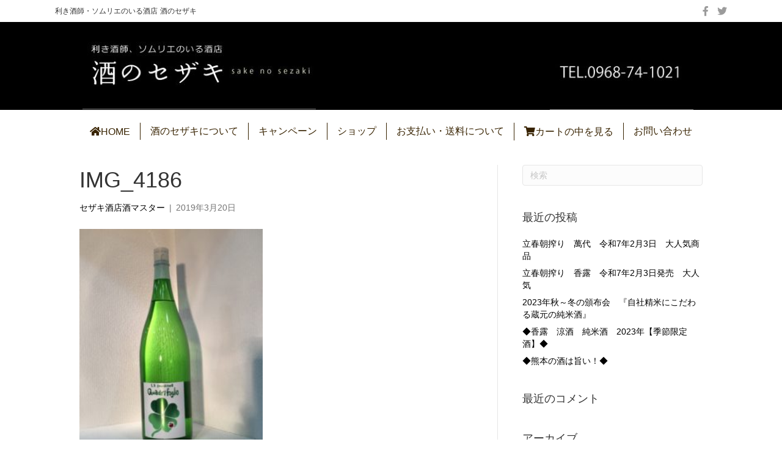

--- FILE ---
content_type: text/html; charset=UTF-8
request_url: https://sake-sezaki.com/img_4186
body_size: 14641
content:
<!DOCTYPE html>
<html lang="ja">
<head>
<meta charset="UTF-8" />
<meta name='viewport' content='width=device-width, initial-scale=1.0' />
<meta http-equiv='X-UA-Compatible' content='IE=edge' />
<link rel="profile" href="https://gmpg.org/xfn/11" />
<title>IMG_4186 &#8211; 酒のセザキ</title>
<meta name='robots' content='max-image-preview:large' />
<script>window._wca = window._wca || [];</script>
<link rel='dns-prefetch' href='//stats.wp.com' />
<link rel='dns-prefetch' href='//v0.wordpress.com' />
<link rel='preconnect' href='//c0.wp.com' />
<link rel="alternate" type="application/rss+xml" title="酒のセザキ &raquo; フィード" href="https://sake-sezaki.com/feed" />
<link rel="alternate" type="application/rss+xml" title="酒のセザキ &raquo; コメントフィード" href="https://sake-sezaki.com/comments/feed" />
<link rel="alternate" title="oEmbed (JSON)" type="application/json+oembed" href="https://sake-sezaki.com/wp-json/oembed/1.0/embed?url=https%3A%2F%2Fsake-sezaki.com%2Fimg_4186" />
<link rel="alternate" title="oEmbed (XML)" type="text/xml+oembed" href="https://sake-sezaki.com/wp-json/oembed/1.0/embed?url=https%3A%2F%2Fsake-sezaki.com%2Fimg_4186&#038;format=xml" />
<link rel="preload" href="https://sake-sezaki.com/wp-content/plugins/bb-plugin/fonts/fontawesome/5.15.4/webfonts/fa-solid-900.woff2" as="font" type="font/woff2" crossorigin="anonymous">
<link rel="preload" href="https://sake-sezaki.com/wp-content/plugins/bb-plugin/fonts/fontawesome/5.15.4/webfonts/fa-brands-400.woff2" as="font" type="font/woff2" crossorigin="anonymous">
<link rel="preload" href="https://sake-sezaki.com/wp-content/plugins/bb-plugin/fonts/fontawesome/5.15.4/webfonts/fa-regular-400.woff2" as="font" type="font/woff2" crossorigin="anonymous">
<style id='wp-img-auto-sizes-contain-inline-css'>
img:is([sizes=auto i],[sizes^="auto," i]){contain-intrinsic-size:3000px 1500px}
/*# sourceURL=wp-img-auto-sizes-contain-inline-css */
</style>
<style id='wp-emoji-styles-inline-css'>

	img.wp-smiley, img.emoji {
		display: inline !important;
		border: none !important;
		box-shadow: none !important;
		height: 1em !important;
		width: 1em !important;
		margin: 0 0.07em !important;
		vertical-align: -0.1em !important;
		background: none !important;
		padding: 0 !important;
	}
/*# sourceURL=wp-emoji-styles-inline-css */
</style>
<style id='wp-block-library-inline-css'>
:root{--wp-block-synced-color:#7a00df;--wp-block-synced-color--rgb:122,0,223;--wp-bound-block-color:var(--wp-block-synced-color);--wp-editor-canvas-background:#ddd;--wp-admin-theme-color:#007cba;--wp-admin-theme-color--rgb:0,124,186;--wp-admin-theme-color-darker-10:#006ba1;--wp-admin-theme-color-darker-10--rgb:0,107,160.5;--wp-admin-theme-color-darker-20:#005a87;--wp-admin-theme-color-darker-20--rgb:0,90,135;--wp-admin-border-width-focus:2px}@media (min-resolution:192dpi){:root{--wp-admin-border-width-focus:1.5px}}.wp-element-button{cursor:pointer}:root .has-very-light-gray-background-color{background-color:#eee}:root .has-very-dark-gray-background-color{background-color:#313131}:root .has-very-light-gray-color{color:#eee}:root .has-very-dark-gray-color{color:#313131}:root .has-vivid-green-cyan-to-vivid-cyan-blue-gradient-background{background:linear-gradient(135deg,#00d084,#0693e3)}:root .has-purple-crush-gradient-background{background:linear-gradient(135deg,#34e2e4,#4721fb 50%,#ab1dfe)}:root .has-hazy-dawn-gradient-background{background:linear-gradient(135deg,#faaca8,#dad0ec)}:root .has-subdued-olive-gradient-background{background:linear-gradient(135deg,#fafae1,#67a671)}:root .has-atomic-cream-gradient-background{background:linear-gradient(135deg,#fdd79a,#004a59)}:root .has-nightshade-gradient-background{background:linear-gradient(135deg,#330968,#31cdcf)}:root .has-midnight-gradient-background{background:linear-gradient(135deg,#020381,#2874fc)}:root{--wp--preset--font-size--normal:16px;--wp--preset--font-size--huge:42px}.has-regular-font-size{font-size:1em}.has-larger-font-size{font-size:2.625em}.has-normal-font-size{font-size:var(--wp--preset--font-size--normal)}.has-huge-font-size{font-size:var(--wp--preset--font-size--huge)}.has-text-align-center{text-align:center}.has-text-align-left{text-align:left}.has-text-align-right{text-align:right}.has-fit-text{white-space:nowrap!important}#end-resizable-editor-section{display:none}.aligncenter{clear:both}.items-justified-left{justify-content:flex-start}.items-justified-center{justify-content:center}.items-justified-right{justify-content:flex-end}.items-justified-space-between{justify-content:space-between}.screen-reader-text{border:0;clip-path:inset(50%);height:1px;margin:-1px;overflow:hidden;padding:0;position:absolute;width:1px;word-wrap:normal!important}.screen-reader-text:focus{background-color:#ddd;clip-path:none;color:#444;display:block;font-size:1em;height:auto;left:5px;line-height:normal;padding:15px 23px 14px;text-decoration:none;top:5px;width:auto;z-index:100000}html :where(.has-border-color){border-style:solid}html :where([style*=border-top-color]){border-top-style:solid}html :where([style*=border-right-color]){border-right-style:solid}html :where([style*=border-bottom-color]){border-bottom-style:solid}html :where([style*=border-left-color]){border-left-style:solid}html :where([style*=border-width]){border-style:solid}html :where([style*=border-top-width]){border-top-style:solid}html :where([style*=border-right-width]){border-right-style:solid}html :where([style*=border-bottom-width]){border-bottom-style:solid}html :where([style*=border-left-width]){border-left-style:solid}html :where(img[class*=wp-image-]){height:auto;max-width:100%}:where(figure){margin:0 0 1em}html :where(.is-position-sticky){--wp-admin--admin-bar--position-offset:var(--wp-admin--admin-bar--height,0px)}@media screen and (max-width:600px){html :where(.is-position-sticky){--wp-admin--admin-bar--position-offset:0px}}

/*# sourceURL=wp-block-library-inline-css */
</style><style id='global-styles-inline-css'>
:root{--wp--preset--aspect-ratio--square: 1;--wp--preset--aspect-ratio--4-3: 4/3;--wp--preset--aspect-ratio--3-4: 3/4;--wp--preset--aspect-ratio--3-2: 3/2;--wp--preset--aspect-ratio--2-3: 2/3;--wp--preset--aspect-ratio--16-9: 16/9;--wp--preset--aspect-ratio--9-16: 9/16;--wp--preset--color--black: #000000;--wp--preset--color--cyan-bluish-gray: #abb8c3;--wp--preset--color--white: #ffffff;--wp--preset--color--pale-pink: #f78da7;--wp--preset--color--vivid-red: #cf2e2e;--wp--preset--color--luminous-vivid-orange: #ff6900;--wp--preset--color--luminous-vivid-amber: #fcb900;--wp--preset--color--light-green-cyan: #7bdcb5;--wp--preset--color--vivid-green-cyan: #00d084;--wp--preset--color--pale-cyan-blue: #8ed1fc;--wp--preset--color--vivid-cyan-blue: #0693e3;--wp--preset--color--vivid-purple: #9b51e0;--wp--preset--color--fl-heading-text: #333333;--wp--preset--color--fl-body-bg: #ffffff;--wp--preset--color--fl-body-text: #757575;--wp--preset--color--fl-accent: #000000;--wp--preset--color--fl-accent-hover: #8e0000;--wp--preset--color--fl-topbar-bg: #ffffff;--wp--preset--color--fl-topbar-text: #000000;--wp--preset--color--fl-topbar-link: #428bca;--wp--preset--color--fl-topbar-hover: #428bca;--wp--preset--color--fl-header-bg: #ffffff;--wp--preset--color--fl-header-text: #000000;--wp--preset--color--fl-header-link: #428bca;--wp--preset--color--fl-header-hover: #428bca;--wp--preset--color--fl-nav-bg: #ffffff;--wp--preset--color--fl-nav-link: #428bca;--wp--preset--color--fl-nav-hover: #428bca;--wp--preset--color--fl-content-bg: #ffffff;--wp--preset--color--fl-footer-widgets-bg: #ffffff;--wp--preset--color--fl-footer-widgets-text: #000000;--wp--preset--color--fl-footer-widgets-link: #428bca;--wp--preset--color--fl-footer-widgets-hover: #428bca;--wp--preset--color--fl-footer-bg: #ffffff;--wp--preset--color--fl-footer-text: #000000;--wp--preset--color--fl-footer-link: #428bca;--wp--preset--color--fl-footer-hover: #428bca;--wp--preset--gradient--vivid-cyan-blue-to-vivid-purple: linear-gradient(135deg,rgb(6,147,227) 0%,rgb(155,81,224) 100%);--wp--preset--gradient--light-green-cyan-to-vivid-green-cyan: linear-gradient(135deg,rgb(122,220,180) 0%,rgb(0,208,130) 100%);--wp--preset--gradient--luminous-vivid-amber-to-luminous-vivid-orange: linear-gradient(135deg,rgb(252,185,0) 0%,rgb(255,105,0) 100%);--wp--preset--gradient--luminous-vivid-orange-to-vivid-red: linear-gradient(135deg,rgb(255,105,0) 0%,rgb(207,46,46) 100%);--wp--preset--gradient--very-light-gray-to-cyan-bluish-gray: linear-gradient(135deg,rgb(238,238,238) 0%,rgb(169,184,195) 100%);--wp--preset--gradient--cool-to-warm-spectrum: linear-gradient(135deg,rgb(74,234,220) 0%,rgb(151,120,209) 20%,rgb(207,42,186) 40%,rgb(238,44,130) 60%,rgb(251,105,98) 80%,rgb(254,248,76) 100%);--wp--preset--gradient--blush-light-purple: linear-gradient(135deg,rgb(255,206,236) 0%,rgb(152,150,240) 100%);--wp--preset--gradient--blush-bordeaux: linear-gradient(135deg,rgb(254,205,165) 0%,rgb(254,45,45) 50%,rgb(107,0,62) 100%);--wp--preset--gradient--luminous-dusk: linear-gradient(135deg,rgb(255,203,112) 0%,rgb(199,81,192) 50%,rgb(65,88,208) 100%);--wp--preset--gradient--pale-ocean: linear-gradient(135deg,rgb(255,245,203) 0%,rgb(182,227,212) 50%,rgb(51,167,181) 100%);--wp--preset--gradient--electric-grass: linear-gradient(135deg,rgb(202,248,128) 0%,rgb(113,206,126) 100%);--wp--preset--gradient--midnight: linear-gradient(135deg,rgb(2,3,129) 0%,rgb(40,116,252) 100%);--wp--preset--font-size--small: 13px;--wp--preset--font-size--medium: 20px;--wp--preset--font-size--large: 36px;--wp--preset--font-size--x-large: 42px;--wp--preset--spacing--20: 0.44rem;--wp--preset--spacing--30: 0.67rem;--wp--preset--spacing--40: 1rem;--wp--preset--spacing--50: 1.5rem;--wp--preset--spacing--60: 2.25rem;--wp--preset--spacing--70: 3.38rem;--wp--preset--spacing--80: 5.06rem;--wp--preset--shadow--natural: 6px 6px 9px rgba(0, 0, 0, 0.2);--wp--preset--shadow--deep: 12px 12px 50px rgba(0, 0, 0, 0.4);--wp--preset--shadow--sharp: 6px 6px 0px rgba(0, 0, 0, 0.2);--wp--preset--shadow--outlined: 6px 6px 0px -3px rgb(255, 255, 255), 6px 6px rgb(0, 0, 0);--wp--preset--shadow--crisp: 6px 6px 0px rgb(0, 0, 0);}:where(.is-layout-flex){gap: 0.5em;}:where(.is-layout-grid){gap: 0.5em;}body .is-layout-flex{display: flex;}.is-layout-flex{flex-wrap: wrap;align-items: center;}.is-layout-flex > :is(*, div){margin: 0;}body .is-layout-grid{display: grid;}.is-layout-grid > :is(*, div){margin: 0;}:where(.wp-block-columns.is-layout-flex){gap: 2em;}:where(.wp-block-columns.is-layout-grid){gap: 2em;}:where(.wp-block-post-template.is-layout-flex){gap: 1.25em;}:where(.wp-block-post-template.is-layout-grid){gap: 1.25em;}.has-black-color{color: var(--wp--preset--color--black) !important;}.has-cyan-bluish-gray-color{color: var(--wp--preset--color--cyan-bluish-gray) !important;}.has-white-color{color: var(--wp--preset--color--white) !important;}.has-pale-pink-color{color: var(--wp--preset--color--pale-pink) !important;}.has-vivid-red-color{color: var(--wp--preset--color--vivid-red) !important;}.has-luminous-vivid-orange-color{color: var(--wp--preset--color--luminous-vivid-orange) !important;}.has-luminous-vivid-amber-color{color: var(--wp--preset--color--luminous-vivid-amber) !important;}.has-light-green-cyan-color{color: var(--wp--preset--color--light-green-cyan) !important;}.has-vivid-green-cyan-color{color: var(--wp--preset--color--vivid-green-cyan) !important;}.has-pale-cyan-blue-color{color: var(--wp--preset--color--pale-cyan-blue) !important;}.has-vivid-cyan-blue-color{color: var(--wp--preset--color--vivid-cyan-blue) !important;}.has-vivid-purple-color{color: var(--wp--preset--color--vivid-purple) !important;}.has-black-background-color{background-color: var(--wp--preset--color--black) !important;}.has-cyan-bluish-gray-background-color{background-color: var(--wp--preset--color--cyan-bluish-gray) !important;}.has-white-background-color{background-color: var(--wp--preset--color--white) !important;}.has-pale-pink-background-color{background-color: var(--wp--preset--color--pale-pink) !important;}.has-vivid-red-background-color{background-color: var(--wp--preset--color--vivid-red) !important;}.has-luminous-vivid-orange-background-color{background-color: var(--wp--preset--color--luminous-vivid-orange) !important;}.has-luminous-vivid-amber-background-color{background-color: var(--wp--preset--color--luminous-vivid-amber) !important;}.has-light-green-cyan-background-color{background-color: var(--wp--preset--color--light-green-cyan) !important;}.has-vivid-green-cyan-background-color{background-color: var(--wp--preset--color--vivid-green-cyan) !important;}.has-pale-cyan-blue-background-color{background-color: var(--wp--preset--color--pale-cyan-blue) !important;}.has-vivid-cyan-blue-background-color{background-color: var(--wp--preset--color--vivid-cyan-blue) !important;}.has-vivid-purple-background-color{background-color: var(--wp--preset--color--vivid-purple) !important;}.has-black-border-color{border-color: var(--wp--preset--color--black) !important;}.has-cyan-bluish-gray-border-color{border-color: var(--wp--preset--color--cyan-bluish-gray) !important;}.has-white-border-color{border-color: var(--wp--preset--color--white) !important;}.has-pale-pink-border-color{border-color: var(--wp--preset--color--pale-pink) !important;}.has-vivid-red-border-color{border-color: var(--wp--preset--color--vivid-red) !important;}.has-luminous-vivid-orange-border-color{border-color: var(--wp--preset--color--luminous-vivid-orange) !important;}.has-luminous-vivid-amber-border-color{border-color: var(--wp--preset--color--luminous-vivid-amber) !important;}.has-light-green-cyan-border-color{border-color: var(--wp--preset--color--light-green-cyan) !important;}.has-vivid-green-cyan-border-color{border-color: var(--wp--preset--color--vivid-green-cyan) !important;}.has-pale-cyan-blue-border-color{border-color: var(--wp--preset--color--pale-cyan-blue) !important;}.has-vivid-cyan-blue-border-color{border-color: var(--wp--preset--color--vivid-cyan-blue) !important;}.has-vivid-purple-border-color{border-color: var(--wp--preset--color--vivid-purple) !important;}.has-vivid-cyan-blue-to-vivid-purple-gradient-background{background: var(--wp--preset--gradient--vivid-cyan-blue-to-vivid-purple) !important;}.has-light-green-cyan-to-vivid-green-cyan-gradient-background{background: var(--wp--preset--gradient--light-green-cyan-to-vivid-green-cyan) !important;}.has-luminous-vivid-amber-to-luminous-vivid-orange-gradient-background{background: var(--wp--preset--gradient--luminous-vivid-amber-to-luminous-vivid-orange) !important;}.has-luminous-vivid-orange-to-vivid-red-gradient-background{background: var(--wp--preset--gradient--luminous-vivid-orange-to-vivid-red) !important;}.has-very-light-gray-to-cyan-bluish-gray-gradient-background{background: var(--wp--preset--gradient--very-light-gray-to-cyan-bluish-gray) !important;}.has-cool-to-warm-spectrum-gradient-background{background: var(--wp--preset--gradient--cool-to-warm-spectrum) !important;}.has-blush-light-purple-gradient-background{background: var(--wp--preset--gradient--blush-light-purple) !important;}.has-blush-bordeaux-gradient-background{background: var(--wp--preset--gradient--blush-bordeaux) !important;}.has-luminous-dusk-gradient-background{background: var(--wp--preset--gradient--luminous-dusk) !important;}.has-pale-ocean-gradient-background{background: var(--wp--preset--gradient--pale-ocean) !important;}.has-electric-grass-gradient-background{background: var(--wp--preset--gradient--electric-grass) !important;}.has-midnight-gradient-background{background: var(--wp--preset--gradient--midnight) !important;}.has-small-font-size{font-size: var(--wp--preset--font-size--small) !important;}.has-medium-font-size{font-size: var(--wp--preset--font-size--medium) !important;}.has-large-font-size{font-size: var(--wp--preset--font-size--large) !important;}.has-x-large-font-size{font-size: var(--wp--preset--font-size--x-large) !important;}
/*# sourceURL=global-styles-inline-css */
</style>

<style id='classic-theme-styles-inline-css'>
/*! This file is auto-generated */
.wp-block-button__link{color:#fff;background-color:#32373c;border-radius:9999px;box-shadow:none;text-decoration:none;padding:calc(.667em + 2px) calc(1.333em + 2px);font-size:1.125em}.wp-block-file__button{background:#32373c;color:#fff;text-decoration:none}
/*# sourceURL=/wp-includes/css/classic-themes.min.css */
</style>
<link rel='stylesheet' id='contact-form-7-css' href='https://sake-sezaki.com/wp-content/plugins/contact-form-7/includes/css/styles.css?ver=6.1.4' media='all' />
<link rel='stylesheet' id='woocommerce-layout-css' href='https://c0.wp.com/p/woocommerce/10.4.3/assets/css/woocommerce-layout.css' media='all' />
<style id='woocommerce-layout-inline-css'>

	.infinite-scroll .woocommerce-pagination {
		display: none;
	}
/*# sourceURL=woocommerce-layout-inline-css */
</style>
<link rel='stylesheet' id='woocommerce-smallscreen-css' href='https://c0.wp.com/p/woocommerce/10.4.3/assets/css/woocommerce-smallscreen.css' media='only screen and (max-width: 767px)' />
<link rel='stylesheet' id='woocommerce-general-css' href='https://c0.wp.com/p/woocommerce/10.4.3/assets/css/woocommerce.css' media='all' />
<style id='woocommerce-inline-inline-css'>
.woocommerce form .form-row .required { visibility: visible; }
/*# sourceURL=woocommerce-inline-inline-css */
</style>
<link rel='stylesheet' id='font-awesome-5-css' href='https://sake-sezaki.com/wp-content/plugins/bb-plugin/fonts/fontawesome/5.15.4/css/all.min.css?ver=2.10.0.6' media='all' />
<link rel='stylesheet' id='fl-builder-layout-bundle-2f3ab505acd298b418bd5cd1f38f6f30-css' href='https://sake-sezaki.com/wp-content/uploads/bb-plugin/cache/2f3ab505acd298b418bd5cd1f38f6f30-layout-bundle.css?ver=2.10.0.6-1.5.2.1-20251125200437' media='all' />
<link rel='stylesheet' id='jquery-magnificpopup-css' href='https://sake-sezaki.com/wp-content/plugins/bb-plugin/css/jquery.magnificpopup.min.css?ver=2.10.0.6' media='all' />
<link rel='stylesheet' id='base-css' href='https://sake-sezaki.com/wp-content/themes/bb-theme/css/base.min.css?ver=1.7.19.1' media='all' />
<link rel='stylesheet' id='fl-automator-skin-css' href='https://sake-sezaki.com/wp-content/uploads/bb-theme/skin-69336494aac2c.css?ver=1.7.19.1' media='all' />
<link rel='stylesheet' id='fl-child-theme-css' href='https://sake-sezaki.com/wp-content/themes/bb-theme-child/style.css?ver=6.9' media='all' />
<script src="https://c0.wp.com/c/6.9/wp-includes/js/jquery/jquery.min.js" id="jquery-core-js"></script>
<script src="https://c0.wp.com/c/6.9/wp-includes/js/jquery/jquery-migrate.min.js" id="jquery-migrate-js"></script>
<script src="https://c0.wp.com/p/woocommerce/10.4.3/assets/js/jquery-blockui/jquery.blockUI.min.js" id="wc-jquery-blockui-js" defer data-wp-strategy="defer"></script>
<script src="https://c0.wp.com/p/woocommerce/10.4.3/assets/js/js-cookie/js.cookie.min.js" id="wc-js-cookie-js" defer data-wp-strategy="defer"></script>
<script id="woocommerce-js-extra">
var woocommerce_params = {"ajax_url":"/wp-admin/admin-ajax.php","wc_ajax_url":"/?wc-ajax=%%endpoint%%","i18n_password_show":"\u30d1\u30b9\u30ef\u30fc\u30c9\u3092\u8868\u793a","i18n_password_hide":"\u30d1\u30b9\u30ef\u30fc\u30c9\u3092\u96a0\u3059"};
//# sourceURL=woocommerce-js-extra
</script>
<script src="https://c0.wp.com/p/woocommerce/10.4.3/assets/js/frontend/woocommerce.min.js" id="woocommerce-js" defer data-wp-strategy="defer"></script>
<script src="https://stats.wp.com/s-202606.js" id="woocommerce-analytics-js" defer data-wp-strategy="defer"></script>
<link rel="https://api.w.org/" href="https://sake-sezaki.com/wp-json/" /><link rel="alternate" title="JSON" type="application/json" href="https://sake-sezaki.com/wp-json/wp/v2/media/440" /><link rel="EditURI" type="application/rsd+xml" title="RSD" href="https://sake-sezaki.com/xmlrpc.php?rsd" />
<meta name="generator" content="WordPress 6.9" />
<meta name="generator" content="WooCommerce 10.4.3" />
<link rel="canonical" href="https://sake-sezaki.com/img_4186" />
<link rel='shortlink' href='https://wp.me/aaxEqx-76' />
	<style>img#wpstats{display:none}</style>
			<noscript><style>.woocommerce-product-gallery{ opacity: 1 !important; }</style></noscript>
	<style>.recentcomments a{display:inline !important;padding:0 !important;margin:0 !important;}</style>
<!-- Jetpack Open Graph Tags -->
<meta property="og:type" content="article" />
<meta property="og:title" content="IMG_4186" />
<meta property="og:url" content="https://sake-sezaki.com/img_4186" />
<meta property="og:description" content="詳しくは投稿をご覧ください。" />
<meta property="article:published_time" content="2019-03-20T01:06:52+00:00" />
<meta property="article:modified_time" content="2019-03-20T01:06:52+00:00" />
<meta property="og:site_name" content="酒のセザキ" />
<meta property="og:image" content="https://sake-sezaki.com/wp-content/uploads/2019/03/IMG_4186.jpg" />
<meta property="og:image:alt" content="" />
<meta property="og:locale" content="ja_JP" />
<meta name="twitter:text:title" content="IMG_4186" />
<meta name="twitter:image" content="https://sake-sezaki.com/wp-content/uploads/2019/03/IMG_4186.jpg?w=640" />
<meta name="twitter:card" content="summary_large_image" />
<meta name="twitter:description" content="詳しくは投稿をご覧ください。" />

<!-- End Jetpack Open Graph Tags -->
		<style id="wp-custom-css">
			/* サイドバーメニューの装飾 */
.cds-navi {
  list-style-position: inside;
  margin: 0 0 2em;
  padding: 0;
	background-color:#F5F5EB;
}

.cds-navi li {
  margin: 0;
  padding: 5px 0 4px;
  border-bottom: 1px dashed #382300;
}

.cds-navi li a {
	text-decoration: none; }

.cds-navi li a:hover { text-decoration: underline; }

/* 新着情報の装飾 */

.info ul{
	border-bottom:inset 5px #c7c7c7;
}

/* 固定ページ見出し　*/
.kotei h3{
	padding: 0.5em;
	background-color:#c0c0c0;
	}

/*　テーブル01 */
.table01 table{
	width:100%;
}
.table01 table , td, th {
	border: 1px solid #595959;
	border-collapse: collapse;
  }

.table01 td {
	padding:0.5em;
}
/* お問い合わせフォーム設定 */
/* 必須マーク */

.must{
	color: #fff;
	margin-right: 10px;
	padding: 6px 10px;
	background: #F92931;
	border-radius: 3px;
}

/* 任意マーク */
.free {
	color: #fff;
	margin-right: 10px;
	padding: 6px 10px;
	background: #424242;
	border-radius: 20px;
}

/* 項目名を太字にする */
.form p {
	font-weight: 300;
}

/* 入力項目を見やすくする */
input.wpcf7-form-control.wpcf7-text,
textarea.wpcf7-form-control.wpcf7-textarea {
	width: 100%;
	padding: 8px 15px;
	margin-right: 10px;
	margin-top: 10px;
	border: 1px solid #d0d5d8;
	border-radius: 3px;
}

textarea.wpcf7-form-control.wpcf7-textarea {
	height: 200px;
}

/* 必須項目の入力欄を黄色にする */
input.wpcf7-form-control.wpcf7-text.wpcf7-validates-as-required {
	background: rgba(255, 255, 142, 0.46);
}

/* 送信ボタンを見やすくする */
input.wpcf7-submit {
	width: 100%;
	height: 80px;
	background: #27c038;
	color: #fff;
	font-size: 20px;
	font-weight: 600;
}

/* エラーメッセージを見やすくする */
span.wpcf7-not-valid-tip,
.wpcf7-response-output.wpcf7-validation-errors {
	color: red;
	font-weight: 600;
}

/* 公開日を非表示 */
i.fa.fa-calendar {
    display: none;
}

time.entry-date.published {
    display: none;
}

/* 著者を非表示 */
i.fa.fa-user {
    display: none;
}

a.url.fn.n {
    display: none;
}

/* カテゴリーを非表示 */
i.fa.fa-folder-open {
    display: none;
}

li.cat-links {
    display: none;
}		</style>
		<style type="text/css">
@media print {
 a[href]:after {
 content: "" !important;
 }
 
 abbr[title]:after {
 content: "" !important;
 }
}
</style>

<meta name="google-site-verification" content="oa6aTYQiUONyA_2zwm8oLN99ry3oiEtXEYsTD3ptHmY" />
<link rel='stylesheet' id='wc-blocks-style-css' href='https://c0.wp.com/p/woocommerce/10.4.3/assets/client/blocks/wc-blocks.css' media='all' />
</head>
<body class="attachment wp-singular attachment-template-default single single-attachment postid-440 attachmentid-440 attachment-jpeg wp-theme-bb-theme wp-child-theme-bb-theme-child theme-bb-theme fl-builder-2-10-0-6 fl-themer-1-5-2-1-20251125200437 fl-theme-1-7-19-1 fl-no-js woocommerce-no-js fl-theme-builder-header fl-theme-builder-header-%e3%83%98%e3%83%83%e3%83%80%e3%83%bc fl-theme-builder-footer fl-theme-builder-footer-%e3%83%95%e3%83%83%e3%82%bf%e3%83%bc fl-framework-base fl-preset-default fl-full-width fl-scroll-to-top fl-search-active" itemscope="itemscope" itemtype="https://schema.org/WebPage">
<a aria-label="Skip to content" class="fl-screen-reader-text" href="#fl-main-content">Skip to content</a><div class="fl-page">
	<header class="fl-builder-content fl-builder-content-31 fl-builder-global-templates-locked" data-post-id="31" data-type="header" data-sticky="0" data-sticky-on="" data-sticky-breakpoint="medium" data-shrink="0" data-overlay="0" data-overlay-bg="transparent" data-shrink-image-height="50px" role="banner" itemscope="itemscope" itemtype="http://schema.org/WPHeader"><div class="fl-row fl-row-full-width fl-row-bg-color fl-node-5c175a4f43380 fl-row-default-height fl-row-align-center fl-visible-desktop fl-visible-large fl-visible-medium" data-node="5c175a4f43380">
	<div class="fl-row-content-wrap">
								<div class="fl-row-content fl-row-fixed-width fl-node-content">
		
<div class="fl-col-group fl-node-5c175a4f43381 fl-col-group-equal-height fl-col-group-align-center" data-node="5c175a4f43381">
			<div class="fl-col fl-node-5c1c6a4c77ab6 fl-col-bg-color fl-col-small" data-node="5c1c6a4c77ab6">
	<div class="fl-col-content fl-node-content"><div class="fl-module fl-module-heading fl-node-5c1c6a956bb5e" data-node="5c1c6a956bb5e">
	<div class="fl-module-content fl-node-content">
		<h2 class="fl-heading">
		<span class="fl-heading-text">利き酒師・ソムリエのいる酒店</span>
	</h2>
	</div>
</div>
</div>
</div>
			<div class="fl-col fl-node-5c175a4f43382 fl-col-bg-color fl-col-small" data-node="5c175a4f43382">
	<div class="fl-col-content fl-node-content"><div class="fl-module fl-module-heading fl-node-5c1c6b38a2450" data-node="5c1c6b38a2450">
	<div class="fl-module-content fl-node-content">
		<h1 class="fl-heading">
		<span class="fl-heading-text">酒のセザキ</span>
	</h1>
	</div>
</div>
</div>
</div>
			<div class="fl-col fl-node-5c175a4f43383 fl-col-bg-color" data-node="5c175a4f43383">
	<div class="fl-col-content fl-node-content"><div class="fl-module fl-module-icon-group fl-node-5c175a4f43384" data-node="5c175a4f43384">
	<div class="fl-module-content fl-node-content">
		<div class="fl-icon-group">
	<span class="fl-icon">
				<i class="fab fa-facebook-f" aria-hidden="true"></i>
					</span>
		<span class="fl-icon">
				<i class="fab fa-twitter" aria-hidden="true"></i>
					</span>
	</div>
	</div>
</div>
</div>
</div>
	</div>
		</div>
	</div>
</div>
<div class="fl-row fl-row-full-width fl-row-bg-color fl-node-5c1c6edf6f63c fl-row-default-height fl-row-align-center" data-node="5c1c6edf6f63c">
	<div class="fl-row-content-wrap">
								<div class="fl-row-content fl-row-full-width fl-node-content">
		
<div class="fl-col-group fl-node-5c1c6edf74afb" data-node="5c1c6edf74afb">
			<div class="fl-col fl-node-5c1c6edf74c2d fl-col-bg-color fl-col-has-cols" data-node="5c1c6edf74c2d">
	<div class="fl-col-content fl-node-content">
<div class="fl-col-group fl-node-5c1c6fe2bb4c3 fl-col-group-nested" data-node="5c1c6fe2bb4c3">
			<div class="fl-col fl-node-5c1c6fe2bb578 fl-col-bg-color" data-node="5c1c6fe2bb578">
	<div class="fl-col-content fl-node-content"><div class="fl-module fl-module-photo fl-node-5c1c6ffc58eae" data-node="5c1c6ffc58eae">
	<div class="fl-module-content fl-node-content">
		<div role="figure" class="fl-photo fl-photo-align-center" itemscope itemtype="https://schema.org/ImageObject">
	<div class="fl-photo-content fl-photo-img-jpg">
				<a href="https://sake-sezaki.com/" target="_self" itemprop="url">
				<img loading="lazy" decoding="async" class="fl-photo-img wp-image-181 size-full" src="https://sake-sezaki.com/wp-content/uploads/2018/12/headlogo.jpg" alt="利き酒師とソムリエのいる酒屋　セザキ酒店のロゴ画像" height="143" width="382" title="headlogo"  data-no-lazy="1" itemprop="image" srcset="https://sake-sezaki.com/wp-content/uploads/2018/12/headlogo.jpg 382w, https://sake-sezaki.com/wp-content/uploads/2018/12/headlogo-300x112.jpg 300w" sizes="auto, (max-width: 382px) 100vw, 382px" />
				</a>
					</div>
	</div>
	</div>
</div>
</div>
</div>
			<div class="fl-col fl-node-5c1c75d963668 fl-col-bg-color fl-col-small" data-node="5c1c75d963668">
	<div class="fl-col-content fl-node-content"></div>
</div>
			<div class="fl-col fl-node-5c1c6fe2bb57b fl-col-bg-color fl-col-small" data-node="5c1c6fe2bb57b">
	<div class="fl-col-content fl-node-content"><div class="fl-module fl-module-photo fl-node-5c1c7090f1b9e" data-node="5c1c7090f1b9e">
	<div class="fl-module-content fl-node-content">
		<div role="figure" class="fl-photo fl-photo-align-center" itemscope itemtype="https://schema.org/ImageObject">
	<div class="fl-photo-content fl-photo-img-jpg">
				<img loading="lazy" decoding="async" class="fl-photo-img wp-image-182 size-full" src="https://sake-sezaki.com/wp-content/uploads/2018/12/headtel.jpg" alt="酒のセザキの電話番号" height="144" width="235" title="headtel"  data-no-lazy="1" itemprop="image" />
					</div>
	</div>
	</div>
</div>
</div>
</div>
	</div>
</div>
</div>
	</div>
		</div>
	</div>
</div>
<div class="fl-row fl-row-full-width fl-row-bg-color fl-node-5c175cbf7d99c fl-row-default-height fl-row-align-center" data-node="5c175cbf7d99c">
	<div class="fl-row-content-wrap">
								<div class="fl-row-content fl-row-full-width fl-node-content">
		
<div class="fl-col-group fl-node-5c175cbf8550a" data-node="5c175cbf8550a">
			<div class="fl-col fl-node-5c175cbf85581 fl-col-bg-color" data-node="5c175cbf85581">
	<div class="fl-col-content fl-node-content"><div class="fl-module fl-module-menu fl-node-5c175a4f4337f" data-node="5c175a4f4337f">
	<div class="fl-module-content fl-node-content">
		<div class="fl-menu fl-menu-responsive-toggle-mobile">
	<button class="fl-menu-mobile-toggle hamburger fl-content-ui-button" aria-haspopup="menu" aria-label="メニュー"><span class="fl-menu-icon svg-container"><svg version="1.1" class="hamburger-menu" xmlns="http://www.w3.org/2000/svg" xmlns:xlink="http://www.w3.org/1999/xlink" viewBox="0 0 512 512">
<rect class="fl-hamburger-menu-top" width="512" height="102"/>
<rect class="fl-hamburger-menu-middle" y="205" width="512" height="102"/>
<rect class="fl-hamburger-menu-bottom" y="410" width="512" height="102"/>
</svg>
</span></button>	<div class="fl-clear"></div>
	<nav role="navigation" aria-label="メニュー" itemscope="itemscope" itemtype="https://schema.org/SiteNavigationElement"><ul id="menu-topmenu" class="menu fl-menu-horizontal fl-toggle-arrows"><li id="menu-item-35" class="menu-item menu-item-type-post_type menu-item-object-page menu-item-home"><a role="menuitem" href="https://sake-sezaki.com/"><i class="fas fa-home"></i>HOME</a></li><li id="menu-item-42" class="menu-item menu-item-type-post_type menu-item-object-page"><a role="menuitem" href="https://sake-sezaki.com/aboutus">酒のセザキについて</a></li><li id="menu-item-577" class="menu-item menu-item-type-post_type menu-item-object-page"><a role="menuitem" href="https://sake-sezaki.com/campane">キャンペーン</a></li><li id="menu-item-280" class="menu-item menu-item-type-post_type menu-item-object-page"><a role="menuitem" href="https://sake-sezaki.com/shop">ショップ</a></li><li id="menu-item-187" class="menu-item menu-item-type-post_type menu-item-object-page"><a role="menuitem" href="https://sake-sezaki.com/soryo">お支払い・送料について</a></li><li id="menu-item-281" class="menu-item menu-item-type-post_type menu-item-object-page"><a role="menuitem" href="https://sake-sezaki.com/cart"><i class="fas fa-shopping-cart"></i>カートの中を見る</a></li><li id="menu-item-46" class="menu-item menu-item-type-post_type menu-item-object-page"><a role="menuitem" href="https://sake-sezaki.com/toiawase">お問い合わせ</a></li></ul></nav></div>
	</div>
</div>
</div>
</div>
	</div>
		</div>
	</div>
</div>
</header><div class="uabb-js-breakpoint" style="display: none;"></div>	<div id="fl-main-content" class="fl-page-content" itemprop="mainContentOfPage" role="main">

		
<div class="container">
	<div class="row">

		
		<div class="fl-content fl-content-left col-md-8">
			<article class="fl-post post-440 attachment type-attachment status-inherit hentry" id="fl-post-440" itemscope itemtype="https://schema.org/BlogPosting">

	
	<header class="fl-post-header">
		<h1 class="fl-post-title" itemprop="headline">
			IMG_4186					</h1>
		<div class="fl-post-meta fl-post-meta-top"><span class="fl-post-author"><a href="https://sake-sezaki.com/archives/author/sakemaster"><span>セザキ酒店酒マスター</span></a></span><span class="fl-sep"> | </span><span class="fl-post-date">2019年3月20日</span></div><meta itemscope itemprop="mainEntityOfPage" itemtype="https://schema.org/WebPage" itemid="https://sake-sezaki.com/img_4186" content="IMG_4186" /><meta itemprop="datePublished" content="2019-03-20" /><meta itemprop="dateModified" content="2019-03-20" /><div itemprop="publisher" itemscope itemtype="https://schema.org/Organization"><meta itemprop="name" content="酒のセザキ"></div><div itemscope itemprop="author" itemtype="https://schema.org/Person"><meta itemprop="url" content="https://sake-sezaki.com/archives/author/sakemaster" /><meta itemprop="name" content="セザキ酒店酒マスター" /></div><div itemprop="interactionStatistic" itemscope itemtype="https://schema.org/InteractionCounter"><meta itemprop="interactionType" content="https://schema.org/CommentAction" /><meta itemprop="userInteractionCount" content="0" /></div>	</header><!-- .fl-post-header -->

	
	
	<div class="fl-post-content clearfix" itemprop="text">
		<p class="attachment"><a href='https://sake-sezaki.com/wp-content/uploads/2019/03/IMG_4186.jpg'><img fetchpriority="high" decoding="async" width="300" height="225" src="https://sake-sezaki.com/wp-content/uploads/2019/03/IMG_4186-300x225.jpg" class="attachment-medium size-medium" alt="" srcset="https://sake-sezaki.com/wp-content/uploads/2019/03/IMG_4186-300x225.jpg 300w, https://sake-sezaki.com/wp-content/uploads/2019/03/IMG_4186-768x576.jpg 768w, https://sake-sezaki.com/wp-content/uploads/2019/03/IMG_4186-1024x768.jpg 1024w, https://sake-sezaki.com/wp-content/uploads/2019/03/IMG_4186-600x450.jpg 600w" sizes="(max-width: 300px) 100vw, 300px" /></a></p>
	</div><!-- .fl-post-content -->

	
	<div class="fl-post-meta fl-post-meta-bottom"><div class="fl-post-cats-tags"></div></div>		
</article>


<!-- .fl-post -->
		</div>

		<div class="fl-sidebar  fl-sidebar-right fl-sidebar-display-desktop col-md-4" itemscope="itemscope" itemtype="https://schema.org/WPSideBar">
		<aside id="search-2" class="fl-widget widget_search"><form aria-label="Search" method="get" role="search" action="https://sake-sezaki.com/" title="キーワード ＋ Enter キーで検索">
	<input aria-label="Search" type="search" class="fl-search-input form-control" name="s" placeholder="検索"  value="" onfocus="if (this.value === '検索') { this.value = ''; }" onblur="if (this.value === '') this.value='検索';" />
</form>
</aside>
		<aside id="recent-posts-2" class="fl-widget widget_recent_entries">
		<h4 class="fl-widget-title">最近の投稿</h4>
		<ul>
											<li>
					<a href="https://sake-sezaki.com/archives/1287">立春朝搾り　萬代　令和7年2月3日　大人気商品</a>
									</li>
											<li>
					<a href="https://sake-sezaki.com/archives/1284">立春朝搾り　香露　令和7年2月3日発売　大人気</a>
									</li>
											<li>
					<a href="https://sake-sezaki.com/archives/1127">2023年秋～冬の頒布会　『自社精米にこだわる蔵元の純米酒』</a>
									</li>
											<li>
					<a href="https://sake-sezaki.com/archives/1076">◆香露　涼酒　純米酒　2023年【季節限定酒】◆</a>
									</li>
											<li>
					<a href="https://sake-sezaki.com/archives/1051">◆熊本の酒は旨い！◆</a>
									</li>
					</ul>

		</aside><aside id="recent-comments-2" class="fl-widget widget_recent_comments"><h4 class="fl-widget-title">最近のコメント</h4><ul id="recentcomments"></ul></aside><aside id="archives-2" class="fl-widget widget_archive"><h4 class="fl-widget-title">アーカイブ</h4>
			<ul>
					<li><a href='https://sake-sezaki.com/archives/date/2025/01'>2025年1月</a></li>
	<li><a href='https://sake-sezaki.com/archives/date/2023/08'>2023年8月</a></li>
	<li><a href='https://sake-sezaki.com/archives/date/2023/05'>2023年5月</a></li>
	<li><a href='https://sake-sezaki.com/archives/date/2022/09'>2022年9月</a></li>
	<li><a href='https://sake-sezaki.com/archives/date/2022/04'>2022年4月</a></li>
	<li><a href='https://sake-sezaki.com/archives/date/2022/03'>2022年3月</a></li>
	<li><a href='https://sake-sezaki.com/archives/date/2022/02'>2022年2月</a></li>
	<li><a href='https://sake-sezaki.com/archives/date/2021/01'>2021年1月</a></li>
	<li><a href='https://sake-sezaki.com/archives/date/2020/05'>2020年5月</a></li>
	<li><a href='https://sake-sezaki.com/archives/date/2020/01'>2020年1月</a></li>
	<li><a href='https://sake-sezaki.com/archives/date/2019/10'>2019年10月</a></li>
	<li><a href='https://sake-sezaki.com/archives/date/2019/06'>2019年6月</a></li>
	<li><a href='https://sake-sezaki.com/archives/date/2019/04'>2019年4月</a></li>
	<li><a href='https://sake-sezaki.com/archives/date/2019/03'>2019年3月</a></li>
	<li><a href='https://sake-sezaki.com/archives/date/2019/02'>2019年2月</a></li>
	<li><a href='https://sake-sezaki.com/archives/date/2018/12'>2018年12月</a></li>
			</ul>

			</aside><aside id="categories-2" class="fl-widget widget_categories"><h4 class="fl-widget-title">カテゴリー</h4>
			<ul>
					<li class="cat-item cat-item-1"><a href="https://sake-sezaki.com/archives/category/%e6%9c%aa%e5%88%86%e9%a1%9e">未分類</a>
</li>
	<li class="cat-item cat-item-38"><a href="https://sake-sezaki.com/archives/category/events">キャンペーン</a>
</li>
			</ul>

			</aside><aside id="meta-2" class="fl-widget widget_meta"><h4 class="fl-widget-title">メタ情報</h4>
		<ul>
						<li><a href="https://sake-sezaki.com/wp-login.php">ログイン</a></li>
			<li><a href="https://sake-sezaki.com/feed">投稿フィード</a></li>
			<li><a href="https://sake-sezaki.com/comments/feed">コメントフィード</a></li>

			<li><a href="https://ja.wordpress.org/">WordPress.org</a></li>
		</ul>

		</aside>	</div>

	</div>
</div>


	</div><!-- .fl-page-content -->
	<footer class="fl-builder-content fl-builder-content-257 fl-builder-global-templates-locked" data-post-id="257" data-type="footer" itemscope="itemscope" itemtype="http://schema.org/WPFooter"><div class="fl-row fl-row-fixed-width fl-row-bg-none fl-node-5c1eeb27725a2 fl-row-default-height fl-row-align-center" data-node="5c1eeb27725a2">
	<div class="fl-row-content-wrap">
								<div class="fl-row-content fl-row-fixed-width fl-node-content">
		
<div class="fl-col-group fl-node-5c1eeb27788b0" data-node="5c1eeb27788b0">
			<div class="fl-col fl-node-5c1eeb2778a0e fl-col-bg-color fl-col-small" data-node="5c1eeb2778a0e">
	<div class="fl-col-content fl-node-content"></div>
</div>
			<div class="fl-col fl-node-5c1eeb2778a12 fl-col-bg-color fl-col-small" data-node="5c1eeb2778a12">
	<div class="fl-col-content fl-node-content"><div class="fl-module fl-module-photo fl-node-5c1eeb469ead8" data-node="5c1eeb469ead8">
	<div class="fl-module-content fl-node-content">
		<div role="figure" class="fl-photo fl-photo-align-center" itemscope itemtype="https://schema.org/ImageObject">
	<div class="fl-photo-content fl-photo-img-jpg">
				<img loading="lazy" decoding="async" class="fl-photo-img wp-image-259 size-full" src="https://sake-sezaki.com/wp-content/uploads/2018/12/6e786c5d2fcc45088be7a9deafbe31fb.jpg" alt="おもてなし規格認証2018ロゴ" height="140" width="146" title="おもてなし"  itemprop="image" />
					</div>
	</div>
	</div>
</div>
<div class="fl-module fl-module-rich-text fl-node-5c1eec088b74b" data-node="5c1eec088b74b">
	<div class="fl-module-content fl-node-content">
		<div class="fl-rich-text">
	<p style="text-align: center;">当社は「おもてなし規格認証2018」の<br />
認証企業です</p>
</div>
	</div>
</div>
</div>
</div>
			<div class="fl-col fl-node-5c1eeb2778a15 fl-col-bg-color fl-col-small" data-node="5c1eeb2778a15">
	<div class="fl-col-content fl-node-content"></div>
</div>
			<div class="fl-col fl-node-5c1eeb2778a16 fl-col-bg-color fl-col-small" data-node="5c1eeb2778a16">
	<div class="fl-col-content fl-node-content"><div class="fl-module fl-module-photo fl-node-5c1eebe049609" data-node="5c1eebe049609">
	<div class="fl-module-content fl-node-content">
		<div role="figure" class="fl-photo fl-photo-align-center" itemscope itemtype="https://schema.org/ImageObject">
	<div class="fl-photo-content fl-photo-img-jpg">
				<img loading="lazy" decoding="async" class="fl-photo-img wp-image-260 size-full" src="https://sake-sezaki.com/wp-content/uploads/2018/12/1c72583a214d91c4891c17e5eebdf0cc.jpg" alt="セキュリティアクション宣言企業ロゴ" height="144" width="135" title="セキュリティ"  itemprop="image" />
					</div>
	</div>
	</div>
</div>
<div class="fl-module fl-module-rich-text fl-node-5c1eec32503a0" data-node="5c1eec32503a0">
	<div class="fl-module-content fl-node-content">
		<div class="fl-rich-text">
	<p style="text-align: center;">当社は「セキュリティアクション」を<br />
宣言しています</p>
</div>
	</div>
</div>
</div>
</div>
			<div class="fl-col fl-node-5c1eeb2778a18 fl-col-bg-color fl-col-small" data-node="5c1eeb2778a18">
	<div class="fl-col-content fl-node-content"></div>
</div>
	</div>
		</div>
	</div>
</div>
<div class="fl-row fl-row-full-width fl-row-bg-color fl-node-5c1eeaf34023d fl-row-default-height fl-row-align-center" data-node="5c1eeaf34023d">
	<div class="fl-row-content-wrap">
								<div class="fl-row-content fl-row-full-width fl-node-content">
		
<div class="fl-col-group fl-node-5c1eee576da77" data-node="5c1eee576da77">
			<div class="fl-col fl-node-5c1eee576db7b fl-col-bg-color fl-col-small" data-node="5c1eee576db7b">
	<div class="fl-col-content fl-node-content"></div>
</div>
			<div class="fl-col fl-node-5c1eee576db7e fl-col-bg-color fl-col-small" data-node="5c1eee576db7e">
	<div class="fl-col-content fl-node-content"><div class="fl-module fl-module-rich-text fl-node-5c1eed0eccb27" data-node="5c1eed0eccb27">
	<div class="fl-module-content fl-node-content">
		<div class="fl-rich-text">
	<p><span style="font-size: 14px;">利き酒師、ソムリエのいる酒店<br />
</span><strong><span style="font-size: 24px;">合資会社 瀬崎酒店</span></strong></p>
<p>〒865-0051 熊本県 玉名市繁根木541 TEL.0968-74-1021</p>
</div>
	</div>
</div>
</div>
</div>
			<div class="fl-col fl-node-5c1eee576db80 fl-col-bg-color fl-col-small" data-node="5c1eee576db80">
	<div class="fl-col-content fl-node-content"><div class="fl-module fl-module-rich-text fl-node-5c1eeeab7e430" data-node="5c1eeeab7e430">
	<div class="fl-module-content fl-node-content">
		<div class="fl-rich-text">
	<p><a href="https://sake-sezaki.com/">・HOME</a></p>
<p><a href="https://sake-sezaki.com/?page_id=38">・酒のセザキについて</a></p>
<p><a href="https://sake-sezaki.com/?page_id=40">・送料について　</a></p>
</div>
	</div>
</div>
</div>
</div>
			<div class="fl-col fl-node-5c1eee576db81 fl-col-bg-color fl-col-small" data-node="5c1eee576db81">
	<div class="fl-col-content fl-node-content"><div class="fl-module fl-module-rich-text fl-node-5c1eef4282681" data-node="5c1eef4282681">
	<div class="fl-module-content fl-node-content">
		<div class="fl-rich-text">
	<p><a href="https://sake-sezaki.com/?page_id=185">・特定商取引法における表示</a></p>
<p><a href="https://sake-sezaki.com/?page_id=3">・プライバシーポリシー</a></p>
<p>・お問い合わせフォーム</p>
</div>
	</div>
</div>
</div>
</div>
			<div class="fl-col fl-node-5c1eee576db82 fl-col-bg-color fl-col-small" data-node="5c1eee576db82">
	<div class="fl-col-content fl-node-content"></div>
</div>
	</div>
		</div>
	</div>
</div>
<div class="fl-row fl-row-full-width fl-row-bg-color fl-node-5c1eeaf340238 fl-row-default-height fl-row-align-center" data-node="5c1eeaf340238">
	<div class="fl-row-content-wrap">
								<div class="fl-row-content fl-row-full-width fl-node-content">
		
<div class="fl-col-group fl-node-5c1eeaf34023a" data-node="5c1eeaf34023a">
			<div class="fl-col fl-node-5c1eeaf34023b fl-col-bg-color" data-node="5c1eeaf34023b">
	<div class="fl-col-content fl-node-content"><div class="fl-module fl-module-rich-text fl-node-5c1eeaf34023c" data-node="5c1eeaf34023c">
	<div class="fl-module-content fl-node-content">
		<div class="fl-rich-text">
	<p style="text-align: center;">© 2017 酒のセザキ. All Rights Reserved.</p>
</div>
	</div>
</div>
</div>
</div>
	</div>
		</div>
	</div>
</div>
</footer><div class="uabb-js-breakpoint" style="display: none;"></div>	</div><!-- .fl-page -->
<script type="speculationrules">
{"prefetch":[{"source":"document","where":{"and":[{"href_matches":"/*"},{"not":{"href_matches":["/wp-*.php","/wp-admin/*","/wp-content/uploads/*","/wp-content/*","/wp-content/plugins/*","/wp-content/themes/bb-theme-child/*","/wp-content/themes/bb-theme/*","/*\\?(.+)"]}},{"not":{"selector_matches":"a[rel~=\"nofollow\"]"}},{"not":{"selector_matches":".no-prefetch, .no-prefetch a"}}]},"eagerness":"conservative"}]}
</script>
<a href="#" role="button" id="fl-to-top"><span class="sr-only">Scroll To Top</span><i class="fas fa-chevron-up" aria-hidden="true"></i></a>	<script>
		(function () {
			var c = document.body.className;
			c = c.replace(/woocommerce-no-js/, 'woocommerce-js');
			document.body.className = c;
		})();
	</script>
	<script src="https://c0.wp.com/c/6.9/wp-includes/js/dist/hooks.min.js" id="wp-hooks-js"></script>
<script src="https://c0.wp.com/c/6.9/wp-includes/js/dist/i18n.min.js" id="wp-i18n-js"></script>
<script id="wp-i18n-js-after">
wp.i18n.setLocaleData( { 'text direction\u0004ltr': [ 'ltr' ] } );
//# sourceURL=wp-i18n-js-after
</script>
<script src="https://sake-sezaki.com/wp-content/plugins/contact-form-7/includes/swv/js/index.js?ver=6.1.4" id="swv-js"></script>
<script id="contact-form-7-js-translations">
( function( domain, translations ) {
	var localeData = translations.locale_data[ domain ] || translations.locale_data.messages;
	localeData[""].domain = domain;
	wp.i18n.setLocaleData( localeData, domain );
} )( "contact-form-7", {"translation-revision-date":"2025-11-30 08:12:23+0000","generator":"GlotPress\/4.0.3","domain":"messages","locale_data":{"messages":{"":{"domain":"messages","plural-forms":"nplurals=1; plural=0;","lang":"ja_JP"},"This contact form is placed in the wrong place.":["\u3053\u306e\u30b3\u30f3\u30bf\u30af\u30c8\u30d5\u30a9\u30fc\u30e0\u306f\u9593\u9055\u3063\u305f\u4f4d\u7f6e\u306b\u7f6e\u304b\u308c\u3066\u3044\u307e\u3059\u3002"],"Error:":["\u30a8\u30e9\u30fc:"]}},"comment":{"reference":"includes\/js\/index.js"}} );
//# sourceURL=contact-form-7-js-translations
</script>
<script id="contact-form-7-js-before">
var wpcf7 = {
    "api": {
        "root": "https:\/\/sake-sezaki.com\/wp-json\/",
        "namespace": "contact-form-7\/v1"
    }
};
//# sourceURL=contact-form-7-js-before
</script>
<script src="https://sake-sezaki.com/wp-content/plugins/contact-form-7/includes/js/index.js?ver=6.1.4" id="contact-form-7-js"></script>
<script src="https://sake-sezaki.com/wp-content/plugins/bb-plugin/js/libs/jquery.imagesloaded.min.js?ver=2.10.0.6" id="imagesloaded-js"></script>
<script src="https://sake-sezaki.com/wp-content/plugins/bb-plugin/js/libs/jquery.ba-throttle-debounce.min.js?ver=2.10.0.6" id="jquery-throttle-js"></script>
<script src="https://sake-sezaki.com/wp-content/uploads/bb-plugin/cache/8440fc05ef0dc3acb3785aef5994ea66-layout-bundle.js?ver=2.10.0.6-1.5.2.1-20251125200437" id="fl-builder-layout-bundle-8440fc05ef0dc3acb3785aef5994ea66-js"></script>
<script src="https://c0.wp.com/c/6.9/wp-includes/js/dist/vendor/wp-polyfill.min.js" id="wp-polyfill-js"></script>
<script src="https://sake-sezaki.com/wp-content/plugins/jetpack/jetpack_vendor/automattic/woocommerce-analytics/build/woocommerce-analytics-client.js?minify=false&amp;ver=75adc3c1e2933e2c8c6a" id="woocommerce-analytics-client-js" defer data-wp-strategy="defer"></script>
<script src="https://c0.wp.com/p/woocommerce/10.4.3/assets/js/sourcebuster/sourcebuster.min.js" id="sourcebuster-js-js"></script>
<script id="wc-order-attribution-js-extra">
var wc_order_attribution = {"params":{"lifetime":1.0000000000000000818030539140313095458623138256371021270751953125e-5,"session":30,"base64":false,"ajaxurl":"https://sake-sezaki.com/wp-admin/admin-ajax.php","prefix":"wc_order_attribution_","allowTracking":true},"fields":{"source_type":"current.typ","referrer":"current_add.rf","utm_campaign":"current.cmp","utm_source":"current.src","utm_medium":"current.mdm","utm_content":"current.cnt","utm_id":"current.id","utm_term":"current.trm","utm_source_platform":"current.plt","utm_creative_format":"current.fmt","utm_marketing_tactic":"current.tct","session_entry":"current_add.ep","session_start_time":"current_add.fd","session_pages":"session.pgs","session_count":"udata.vst","user_agent":"udata.uag"}};
//# sourceURL=wc-order-attribution-js-extra
</script>
<script src="https://c0.wp.com/p/woocommerce/10.4.3/assets/js/frontend/order-attribution.min.js" id="wc-order-attribution-js"></script>
<script id="jetpack-stats-js-before">
_stq = window._stq || [];
_stq.push([ "view", {"v":"ext","blog":"155783589","post":"440","tz":"9","srv":"sake-sezaki.com","j":"1:15.4"} ]);
_stq.push([ "clickTrackerInit", "155783589", "440" ]);
//# sourceURL=jetpack-stats-js-before
</script>
<script src="https://stats.wp.com/e-202606.js" id="jetpack-stats-js" defer data-wp-strategy="defer"></script>
<script src="https://sake-sezaki.com/wp-content/plugins/bb-plugin/js/libs/jquery.magnificpopup.min.js?ver=2.10.0.6" id="jquery-magnificpopup-js"></script>
<script src="https://sake-sezaki.com/wp-content/plugins/bb-plugin/js/libs/jquery.fitvids.min.js?ver=1.2" id="jquery-fitvids-js"></script>
<script id="fl-automator-js-extra">
var themeopts = {"medium_breakpoint":"992","mobile_breakpoint":"768","lightbox":"enabled","scrollTopPosition":"800"};
//# sourceURL=fl-automator-js-extra
</script>
<script src="https://sake-sezaki.com/wp-content/themes/bb-theme/js/theme.min.js?ver=1.7.19.1" id="fl-automator-js"></script>
<script id="wp-emoji-settings" type="application/json">
{"baseUrl":"https://s.w.org/images/core/emoji/17.0.2/72x72/","ext":".png","svgUrl":"https://s.w.org/images/core/emoji/17.0.2/svg/","svgExt":".svg","source":{"concatemoji":"https://sake-sezaki.com/wp-includes/js/wp-emoji-release.min.js?ver=6.9"}}
</script>
<script type="module">
/*! This file is auto-generated */
const a=JSON.parse(document.getElementById("wp-emoji-settings").textContent),o=(window._wpemojiSettings=a,"wpEmojiSettingsSupports"),s=["flag","emoji"];function i(e){try{var t={supportTests:e,timestamp:(new Date).valueOf()};sessionStorage.setItem(o,JSON.stringify(t))}catch(e){}}function c(e,t,n){e.clearRect(0,0,e.canvas.width,e.canvas.height),e.fillText(t,0,0);t=new Uint32Array(e.getImageData(0,0,e.canvas.width,e.canvas.height).data);e.clearRect(0,0,e.canvas.width,e.canvas.height),e.fillText(n,0,0);const a=new Uint32Array(e.getImageData(0,0,e.canvas.width,e.canvas.height).data);return t.every((e,t)=>e===a[t])}function p(e,t){e.clearRect(0,0,e.canvas.width,e.canvas.height),e.fillText(t,0,0);var n=e.getImageData(16,16,1,1);for(let e=0;e<n.data.length;e++)if(0!==n.data[e])return!1;return!0}function u(e,t,n,a){switch(t){case"flag":return n(e,"\ud83c\udff3\ufe0f\u200d\u26a7\ufe0f","\ud83c\udff3\ufe0f\u200b\u26a7\ufe0f")?!1:!n(e,"\ud83c\udde8\ud83c\uddf6","\ud83c\udde8\u200b\ud83c\uddf6")&&!n(e,"\ud83c\udff4\udb40\udc67\udb40\udc62\udb40\udc65\udb40\udc6e\udb40\udc67\udb40\udc7f","\ud83c\udff4\u200b\udb40\udc67\u200b\udb40\udc62\u200b\udb40\udc65\u200b\udb40\udc6e\u200b\udb40\udc67\u200b\udb40\udc7f");case"emoji":return!a(e,"\ud83e\u1fac8")}return!1}function f(e,t,n,a){let r;const o=(r="undefined"!=typeof WorkerGlobalScope&&self instanceof WorkerGlobalScope?new OffscreenCanvas(300,150):document.createElement("canvas")).getContext("2d",{willReadFrequently:!0}),s=(o.textBaseline="top",o.font="600 32px Arial",{});return e.forEach(e=>{s[e]=t(o,e,n,a)}),s}function r(e){var t=document.createElement("script");t.src=e,t.defer=!0,document.head.appendChild(t)}a.supports={everything:!0,everythingExceptFlag:!0},new Promise(t=>{let n=function(){try{var e=JSON.parse(sessionStorage.getItem(o));if("object"==typeof e&&"number"==typeof e.timestamp&&(new Date).valueOf()<e.timestamp+604800&&"object"==typeof e.supportTests)return e.supportTests}catch(e){}return null}();if(!n){if("undefined"!=typeof Worker&&"undefined"!=typeof OffscreenCanvas&&"undefined"!=typeof URL&&URL.createObjectURL&&"undefined"!=typeof Blob)try{var e="postMessage("+f.toString()+"("+[JSON.stringify(s),u.toString(),c.toString(),p.toString()].join(",")+"));",a=new Blob([e],{type:"text/javascript"});const r=new Worker(URL.createObjectURL(a),{name:"wpTestEmojiSupports"});return void(r.onmessage=e=>{i(n=e.data),r.terminate(),t(n)})}catch(e){}i(n=f(s,u,c,p))}t(n)}).then(e=>{for(const n in e)a.supports[n]=e[n],a.supports.everything=a.supports.everything&&a.supports[n],"flag"!==n&&(a.supports.everythingExceptFlag=a.supports.everythingExceptFlag&&a.supports[n]);var t;a.supports.everythingExceptFlag=a.supports.everythingExceptFlag&&!a.supports.flag,a.supports.everything||((t=a.source||{}).concatemoji?r(t.concatemoji):t.wpemoji&&t.twemoji&&(r(t.twemoji),r(t.wpemoji)))});
//# sourceURL=https://sake-sezaki.com/wp-includes/js/wp-emoji-loader.min.js
</script>
		<script type="text/javascript">
			(function() {
				window.wcAnalytics = window.wcAnalytics || {};
				const wcAnalytics = window.wcAnalytics;

				// Set the assets URL for webpack to find the split assets.
				wcAnalytics.assets_url = 'https://sake-sezaki.com/wp-content/plugins/jetpack/jetpack_vendor/automattic/woocommerce-analytics/src/../build/';

				// Set the REST API tracking endpoint URL.
				wcAnalytics.trackEndpoint = 'https://sake-sezaki.com/wp-json/woocommerce-analytics/v1/track';

				// Set common properties for all events.
				wcAnalytics.commonProps = {"blog_id":155783589,"store_id":"8af5a8a5-276e-4ffa-92c9-314436c26cdb","ui":null,"url":"https://sake-sezaki.com","woo_version":"10.4.3","wp_version":"6.9","store_admin":0,"device":"desktop","store_currency":"JPY","timezone":"Asia/Tokyo","is_guest":1};

				// Set the event queue.
				wcAnalytics.eventQueue = [];

				// Features.
				wcAnalytics.features = {
					ch: false,
					sessionTracking: false,
					proxy: false,
				};

				wcAnalytics.breadcrumbs = ["IMG_4186","IMG_4186"];

				// Page context flags.
				wcAnalytics.pages = {
					isAccountPage: false,
					isCart: false,
				};
			})();
		</script>
		</body>
</html>
